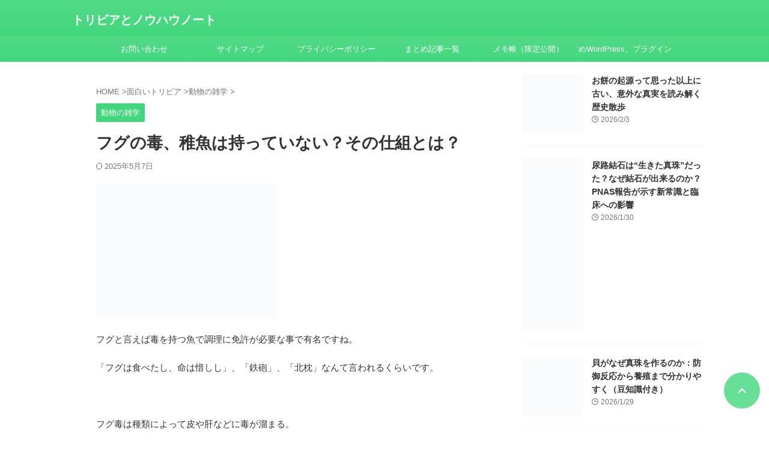

--- FILE ---
content_type: text/html; charset=UTF-8
request_url: https://trivia-and-know-how-notes.com/puffer-fish-poisonous-fry/
body_size: 24980
content:
<!DOCTYPE html><html lang="ja" class="s-navi-search-overlay  toc-style-default">
<!--<![endif]--><head prefix="og: http://ogp.me/ns# fb: http://ogp.me/ns/fb# article: http://ogp.me/ns/article#">
 <script type="litespeed/javascript" data-src="https://www.googletagmanager.com/gtag/js?id=G-3FPEYW15TZ"></script> <script type="litespeed/javascript">window.dataLayer=window.dataLayer||[];function gtag(){dataLayer.push(arguments)}
gtag('js',new Date());gtag('config','G-3FPEYW15TZ')</script> <meta charset="UTF-8" ><meta name="viewport" content="width=device-width,initial-scale=1.0,user-scalable=no,viewport-fit=cover"><meta name="format-detection" content="telephone=no" ><meta name="referrer" content="no-referrer-when-downgrade"/><link rel="alternate" type="application/rss+xml" title="トリビアとノウハウノート RSS Feed" href="https://trivia-and-know-how-notes.com/feed/" /><link rel="pingback" href="https://trivia-and-know-how-notes.com/xmlrpc.php" >
<!--[if lt IE 9]> <script src="https://trivia-and-know-how-notes.com/wp-content/themes/affinger/js/html5shiv.js"></script> <![endif]--><link rel="manifest" href="/superpwa-manifest.json"><meta name="theme-color" content="#D5E0EB"><meta name="mobile-web-app-capable" content="yes"><meta name="apple-touch-fullscreen" content="yes"><meta name="apple-mobile-web-app-title" content="トリビアとノウハウノート"><meta name="application-name" content="トリビアとノウハウノート"><meta name="apple-mobile-web-app-capable" content="yes"><meta name="apple-mobile-web-app-status-bar-style" content="default"><link rel="apple-touch-icon"  href="https://trivia-and-know-how-notes.com/wp-content/uploads/2021/03/4E0CF2C1-A100-4AD6-A63C-67C53FA15881.png"><link rel="apple-touch-icon" sizes="192x192" href="https://trivia-and-know-how-notes.com/wp-content/uploads/2021/03/4E0CF2C1-A100-4AD6-A63C-67C53FA15881.png"><meta name='robots' content='max-image-preview:large' /><title>フグの毒、稚魚は持っていない？その仕組とは？</title><link rel="alternate" title="oEmbed (JSON)" type="application/json+oembed" href="https://trivia-and-know-how-notes.com/wp-json/oembed/1.0/embed?url=https%3A%2F%2Ftrivia-and-know-how-notes.com%2Fpuffer-fish-poisonous-fry%2F" /><link rel="alternate" title="oEmbed (XML)" type="text/xml+oembed" href="https://trivia-and-know-how-notes.com/wp-json/oembed/1.0/embed?url=https%3A%2F%2Ftrivia-and-know-how-notes.com%2Fpuffer-fish-poisonous-fry%2F&#038;format=xml" />
<style id="litespeed-ccss">img:is([sizes="auto" i],[sizes^="auto," i]){contain-intrinsic-size:3000px 1500px}:root{--wp-admin-theme-color:#007cba;--wp-admin-theme-color--rgb:0,124,186;--wp-admin-theme-color-darker-10:#006ba1;--wp-admin-theme-color-darker-10--rgb:0,107,161;--wp-admin-theme-color-darker-20:#005a87;--wp-admin-theme-color-darker-20--rgb:0,90,135;--wp-admin-border-width-focus:2px;--wp-block-synced-color:#7a00df;--wp-block-synced-color--rgb:122,0,223;--wp-bound-block-color:var(--wp-block-synced-color)}:root{--wp--preset--font-size--normal:16px;--wp--preset--font-size--huge:42px}html :where(img[class*=wp-image-]){height:auto;max-width:100%}html{font-family:sans-serif;-ms-text-size-adjust:100%;-webkit-text-size-adjust:100%}body{margin:0}article,aside,header,main,nav{display:block}a{background:0 0}strong{font-weight:700}h1{font-size:2em;margin:.67em 0}img{border:0}hr{-moz-box-sizing:content-box;box-sizing:content-box;height:0}input,textarea{color:inherit;font:inherit;margin:0}input::-moz-focus-inner{border:0;padding:0}input{line-height:normal}textarea{overflow:auto}[class*=" st-svg-"]{font-family:stsvg;speak:none;font-style:normal;font-weight:400;font-variant:normal;text-transform:none;line-height:1;-webkit-font-smoothing:antialiased;-moz-osx-font-smoothing:grayscale}.st-svg-refresh:before{content:"\f021"}.st-svg-angle-up:before{content:"\f106"}.st-svg-menu_thin:before{content:"\e90b"}*{font-family:-apple-system,BlinkMacSystemFont,"Segoe UI","Helvetica Neue","Hiragino Kaku Gothic ProN","メイリオ",meiryo,sans-serif;margin:0;padding:0}main{color:#333}p:empty{display:none}main,article,aside,header,nav{display:block}html,body{height:100%}body{min-width:320px;word-wrap:break-word;background-color:#fff;counter-reset:stcnt imgcountcnt ranknumber-h2 ranknumber-h3 ranknumber-h4 stepcnt}.entry-content{margin-bottom:20px}.single .entry-content{padding-top:10px}*>p:last-child{margin-bottom:0}@media screen and (-webkit-min-device-pixel-ratio:0){h1,h2,h5{font-weight:700}}.post:after{content:"";clear:both;display:block}hr{height:1px;background-color:#e0e0e0;border:none;margin:40px 0}a{color:#4682b4}img:not(.size-st_header_slider){max-width:100%;height:auto;border:none;vertical-align:bottom;box-sizing:border-box}.smanone{display:none}.clearfix{zoom:1}.clearfix:after{content:"";display:block;clear:both}.clear{clear:both}@media print,screen and (min-width:960px){#st-header-post-under-box.st-header-post-no-data{margin:-10px 0 10px}}p,.post ol li{font-size:18px;line-height:30px}.entry-title:not([class^=is-style-st-heading-custom-]):not([class*=" is-style-st-heading-custom-"]):not(.st-css-no2),.post .entry-title:not([class^=is-style-st-heading-custom-]):not([class*=" is-style-st-heading-custom-"]):not(.st-css-no2){font-size:22px;line-height:35px}h1{margin:0}h2:not([class^=is-style-st-heading-custom-]):not([class*=" is-style-st-heading-custom-"]):not(.st-css-no2){font-size:20px;line-height:27px;color:#333}h5{font-size:17px;line-height:27px}#side h5{line-height:1.5}p{margin-bottom:20px}header .sitename.sitename-only{padding-top:5px}header .sitename{font-size:20px;line-height:1.3;padding:0;margin:0;word-break:break-all}header .sitename a{color:#333;text-decoration:none;font-weight:700}.post .st-catgroup{font-size:12px;line-height:18px;margin:0;padding:5px 0;display:flex;flex-wrap:wrap;gap:5px}.catname{font-size:13px;line-height:1.5em;color:#1a1a1a;display:inline-block;word-break:break-word;padding:6px 8px;margin-top:5px;border-radius:2px;text-decoration:none;background:#f3f3f3}.post .st-catgroup a{text-decoration:none;color:#333}:root .st-catid-ad{background:#fafafa;color:#999;display:inline-flex}.blog_info .st-fa{margin-right:4px}.kdate .st-svg-refresh:before,.blog_info .st-svg-refresh:before{font-size:.8em}.entry-title:not([class^=is-style-st-heading-custom-]):not([class*=" is-style-st-heading-custom-"]):not(.st-css-no2),.post .entry-title:not([class^=is-style-st-heading-custom-]):not([class*=" is-style-st-heading-custom-"]):not(.st-css-no2){color:#333;padding-top:10px;margin-bottom:10px;font-weight:700}h2:not([class^=is-style-st-heading-custom-]):not([class*=" is-style-st-heading-custom-"]):not(.st-css-no2){background:#f3f3f3;color:#1a1a1a;margin:20px 0;padding-top:10px;padding-right:20px;padding-bottom:10px;padding-left:20px;border-top:1px solid #ccc;border-bottom:1px solid #ccc}#side aside>div>div{margin-bottom:10px}#content{position:relative}.blogbox p{font-size:14px;margin:0;color:#777;line-height:18px;display:flex;align-items:center}.blogbox{margin-bottom:10px;padding:0}.post .blogbox .st-fa{margin-right:4px}#st-text-logo{word-break:break-all}#headbox-bg{width:100%;box-sizing:border-box}.side-widgets{margin:0}.side-widgets>*{margin-bottom:10px}.kanren .blog_info p{margin:0 0 5px;color:#777}.kanren .blog_info p i{color:#777}#side .kanren .blog_info p{margin:0 0 3px}.kanren{padding-top:20px;margin-top:20px}aside .kanren{padding-top:20px;margin-top:0}.kanren dt{float:left;width:100px}.kanren dt img{width:100px}.kanren dd{padding-left:115px}.kanren dl{margin-bottom:20px;padding-bottom:20px;border-bottom-width:1px;border-bottom-style:solid;border-bottom-color:#f3f3f3}.kanren dl p{margin-bottom:0}.kanren:not(.st-cardbox) .clearfix dd p{font-size:13px;line-height:1.6}.kanren .clearfix dd h5:not([class^=is-style-st-heading-custom-]):not([class*=" is-style-st-heading-custom-"]):not(.st-css-no2) a{color:#333;text-decoration:none;padding:0}#side aside .kanren{padding-top:10px}main ol{padding-left:1em;margin-bottom:20px;margin-left:1em}main ol li{padding-top:.25em;padding-bottom:.25em;line-height:1.5em!important}ul li{text-align:left}.post ol{list-style-type:decimal}main{counter-reset:stcnt!important}input:not(.st-form-nowide):not([type=checkbox]):not([type=radio]):not([type=submit]):not([type=image]),textarea{box-sizing:border-box;width:100%}input:not([type=checkbox]):not([type=radio]):not([type=submit]),textarea{padding:5px}.post input:not(.st-tab-label):not([type=image]),.post textarea{border-radius:3px;border:1px solid #ccc}.post input:not(.st-tab-label):not([type=image]){padding:7px 15px;margin:5px auto}#s-navi{margin:0 -10px}#s-navi dl.acordion p{margin:0}#s-navi dl.acordion{margin:0;box-sizing:border-box;width:100%}#s-navi dt.trigger{display:-webkit-box;display:-webkit-flex;display:-ms-flexbox;display:flex;-webkit-box-pack:start;-webkit-justify-content:flex-start;-ms-flex-pack:start;justify-content:flex-start;-webkit-box-align:center;-webkit-align-items:center;-ms-flex-align:center;align-items:center;height:48px;overflow:hidden}#st-mobile-logo{padding:0 10px;box-sizing:border-box;text-align:left;line-height:20px;font-size:16px;-webkit-box-ordinal-group:3;-webkit-order:2;-ms-flex-order:2;order:2;-webkit-box-flex:1;-webkit-flex-grow:1;-ms-flex-positive:1;flex-grow:1;display:flex;align-items:center;flex-direction:column}#s-navi dt.trigger .acordion_button{max-width:20%;order:1;flex-grow:0}#s-navi dt.trigger .op{font-family:"メイリオ",Meiryo,"ヒラギノ角ゴ Pro W3","Hiragino Kaku Gothic Pro","ＭＳ Ｐゴシック",sans-serif;color:#333;font-size:25px;display:flex;justify-content:center;align-items:center;height:48px;overflow:hidden;width:52px;box-sizing:border-box}#s-navi dt.trigger .op .st-fa{display:flex;flex-direction:column;justify-content:center;align-items:center}#s-navi:after{content:"";display:block;clear:both;margin-bottom:0}#s-navi dd.acordion_tree{box-sizing:border-box;text-align:left;position:fixed;top:0;height:100vh;max-height:100vh;-webkit-overflow-scrolling:touch}#s-navi dd.acordion_tree{width:250px;z-index:10000}#s-navi dd.acordion_tree{left:-250px}#s-navi dd.acordion_tree .acordion_tree_content{box-sizing:border-box;overflow:auto;-webkit-overflow-scrolling:touch}#s-navi dd.acordion_tree .acordion_tree_content{padding-top:10px}.acordion_tree ul.menu li{position:relative;float:none;font-size:15px;list-style:none}.acordion_tree ul.menu li a{display:flex;justify-content:space-between;padding:12px 15px;text-decoration:none;color:#333}.acordion_tree .menu-item-label,nav:not(.st-footer-ul) .menu-item a{display:inline-flex;align-items:center}#breadcrumb,#breadcrumb ol,#breadcrumb li{margin:0;padding:0;font-weight:400}#breadcrumb ol li{color:#777;font-size:13px;list-style:none;display:inline-block;line-height:1.5}#breadcrumb ol li a{text-decoration:none;color:#777}#page-top:not(.st-pagetop-text){position:fixed;z-index:99999;bottom:40px;right:15px}#page-top:not(.page-top-img):not(.st-pagetop-text) a{text-decoration:none;background:#ccc;color:#fff;text-align:center;-moz-opacity:.8;opacity:.8;width:60px;height:60px;display:flex;align-items:center;justify-content:center}#page-top .st-svg-angle-up:before{font-size:20px}.comment-form-comment label{display:none!important}.vcard .fn{font-size:12px;line-height:1.3;font-style:normal;color:#757575}#comments p{font-size:14px;font-weight:400;line-height:24px;margin:0;color:#333;padding:5px 0}#comments label{display:block}#comments textarea{box-sizing:border-box;margin-bottom:0;width:100%;border:1px #f2f2f2 solid}#comments input{box-sizing:border-box;padding:10px;width:100%;border-radius:2px;border:1px #f2f2f2 solid}#wrapper{margin:0 auto;position:relative}header{text-align:center}#headbox{padding:0 10px 0;margin:0;box-sizing:border-box}#side aside{padding:0 15px 20px}#header-l{padding-top:0}@media only screen and (max-width:959px){#header-l{padding-top:20px}}main{padding:20px 15px;margin:0 0 20px;background:#fff}@media only screen and (max-width:959px){main{margin-bottom:-1px}}@media screen and (orientation:landscape){#headbox{padding-right:constant(safe-area-inset-right);padding-left:constant(safe-area-inset-left);padding-right:env(safe-area-inset-right);padding-left:env(safe-area-inset-left)}#side,#s-navi dt{padding-right:calc(constant(safe-area-inset-right) + 10px);padding-left:calc(constant(safe-area-inset-left) + 10px);padding-right:calc(env(safe-area-inset-right) + 10px);padding-left:calc(env(safe-area-inset-left) + 10px)}}@media screen and (orientation:portrait){#s-navi dd.acordion_tree{padding-bottom:constant(safe-area-inset-bottom);padding-bottom:env(safe-area-inset-bottom)}}.post{counter-reset:countcnt}.post{counter-reset:stepcnt}@media only screen and (max-width:959px){#content-w{position:relative;z-index:0}#st-ami{position:relative;left:0}#side aside{clear:both;float:none;width:auto;position:static;padding-top:10px}}@media only screen and (min-width:600px) and (max-width:959px){#s-navi dd.acordion_tree{width:320px;left:-320px}#s-navi dt.trigger{height:58px}#st-mobile-logo{padding:15px 20px;line-height:30px;font-size:25px}#s-navi dt.trigger .op{font-size:30px;width:66px;height:58px}.acordion_tree ul.menu li{font-size:20px}.acordion_tree ul.menu li a{padding:15px 20px}#page-top:not(.page-top-img) a{width:100px;height:100px}#page-top .st-svg-angle-up:before{font-size:30px}}@media only screen and (min-width:600px){p,.post ol li{font-size:20px;line-height:30px}.entry-title:not([class^=is-style-st-heading-custom-]):not([class*=" is-style-st-heading-custom-"]):not(.st-css-no2),.post .entry-title:not([class^=is-style-st-heading-custom-]):not([class*=" is-style-st-heading-custom-"]):not(.st-css-no2){font-size:27px;line-height:40px}h2:not([class^=is-style-st-heading-custom-]):not([class*=" is-style-st-heading-custom-"]):not(.st-css-no2){font-size:24px;line-height:35px}h5{font-size:18px;line-height:28px}header{text-align:left}#headbox{padding:0 10px 10px;margin:0;text-align:center}main{background-color:#fff;padding:20px 30px;padding-right:calc(constant(safe-area-inset-right) + 10px);padding-left:calc(constant(safe-area-inset-left) + 10px)}p{margin-bottom:20px}dd p{margin-bottom:5px}.entry-title:not([class^=is-style-st-heading-custom-]):not([class*=" is-style-st-heading-custom-"]):not(.st-css-no2),.post .entry-title:not([class^=is-style-st-heading-custom-]):not([class*=" is-style-st-heading-custom-"]):not(.st-css-no2){color:#333;margin-bottom:10px}h2:not([class^=is-style-st-heading-custom-]):not([class*=" is-style-st-heading-custom-"]):not(.st-css-no2):after{bottom:-10px;left:50px}h2:not([class^=is-style-st-heading-custom-]):not([class*=" is-style-st-heading-custom-"]):not(.st-css-no2):before{bottom:-10px;left:50px}.kanren:not(.st-cardbox) .clearfix dd p{font-size:16px;line-height:26px}}@media print,screen and (min-width:960px){p,.post ol li{font-size:15px;line-height:27px}.entry-title:not([class^=is-style-st-heading-custom-]):not([class*=" is-style-st-heading-custom-"]):not(.st-css-no2),.post .entry-title:not([class^=is-style-st-heading-custom-]):not([class*=" is-style-st-heading-custom-"]):not(.st-css-no2){font-size:27px;line-height:40px}h2:not([class^=is-style-st-heading-custom-]):not([class*=" is-style-st-heading-custom-"]):not(.st-css-no2){font-size:22px;line-height:32px}h5{font-size:15px;line-height:27px}#st-menuwide{border-radius:1px;border:solid 1px #e0dede;padding:0;margin:0 auto;background:#f3f3f3;background:-webkit-linear-gradient(#fff 0%,#f3f3f3 100%);background:linear-gradient(#fff 0%,#f3f3f3 100%)}nav.smanone{margin:0 auto}header .smanone ul.menu li{box-sizing:border-box;list-style-type:none;float:left;height:40px;text-align:center;border-right:solid 1px #f3f3f3;position:relative}header .smanone ul.menu>li:last-child{border:none}header .smanone ul.menu li a{display:inline-flex;align-items:center;justify-content:center;white-space:nowrap;font-size:13px;overflow:hidden;width:100%;height:100%;line-height:40px;color:#333;text-decoration:none;position:relative;z-index:1}header .smanone ul.menu{zoom:1}.smanone{display:block}.pcnone{display:none!important}header{padding:0}#header-l{padding-top:0}#headbox{padding:15px 10px;margin:0 auto;text-align:left}nav{display:block}p{margin-bottom:20px}dd p{margin-bottom:5px}.entry-title:not([class^=is-style-st-heading-custom-]):not([class*=" is-style-st-heading-custom-"]):not(.st-css-no2),.post .entry-title:not([class^=is-style-st-heading-custom-]):not([class*=" is-style-st-heading-custom-"]):not(.st-css-no2){color:#333;margin-bottom:10px}.blogbox p{font-size:13px;margin:0;line-height:18px}h2:not([class^=is-style-st-heading-custom-]):not([class*=" is-style-st-heading-custom-"]):not(.st-css-no2):after{bottom:-10px;left:50px}h2:not([class^=is-style-st-heading-custom-]):not([class*=" is-style-st-heading-custom-"]):not(.st-css-no2):before{bottom:-10px;left:50px}#headbox{display:flex;align-items:center;justify-content:space-between}#header-l{display:flex;align-items:center;max-width:450px}#header-r{padding-top:0;max-width:calc(100% - 450px)}#wrapper{overflow:visible;padding:0;width:100%}#st-header{margin:0 auto;text-align:center}#content{margin:0 auto}#wrapper:not(.colum1) #content-w,header+#content-w{padding-top:10px}#side{padding:0}.kanren:not(.st-cardbox) .clearfix dd p{font-size:75%;line-height:1.7}}@media only screen and (max-width:599px){#side{overflow:hidden;padding-top:20px}}@media print,screen and (max-width:959px){#headbox{padding:0 10px 15px}#header-l{padding-bottom:10px}}body:not(.front-page) #st-header{display:none}#st-header{display:none}input,textarea{color:#000}#headbox-bg{background:#42d77d;background:-webkit-linear-gradient(top,#52da88 0%,#42d77d 100%);background:linear-gradient(to bottom,#52da88 0%,#42d77d 100%)}@media only screen and (min-width:600px){body:not(.front-page) main{background-color:#ffffff!important}}@media only screen and (max-width:599px){body:not(.front-page) main{background-color:#fff!important}}header .sitename a,nav li a{color:#fff}#page-top:not(.page-top-img):not(.st-pagetop-text) a{background:#42d77d}#page-top:not(.page-top-img):not(st-pagetop-text) a{line-height:100%;border-radius:50%}#page-top:not(.page-top-img):not(.st-pagetop-text){right:15px}#s-navi dt.trigger .op{color:#fff}header #st-mobile-logo{justify-content:center;text-align:center}#s-navi dt.trigger{height:48pxpx}@media only screen and (max-width:959px) and (min-width:600px){#s-navi dt.trigger{height:calc(48pxpx + 10px)}}#s-navi dd.acordion_tree{background-color:#f4fdf7}.acordion_tree ul.menu li a{border-bottom:1px solid #52da88}#breadcrumb,div#breadcrumb a,.blogbox p,#breadcrumb ol li a,#breadcrumb ol li,.kanren:not(.st-cardbox) .clearfix dd .blog_info p,.kanren:not(.st-cardbox) .clearfix dd .blog_info p i{color:#777}.post .entry-title:not([class^=is-style-st-heading-custom-]):not([class*=" is-style-st-heading-custom-"]):not(.st-css-no){background-color:transparent;background:0 0;border:none}.post h2:not([class^=is-style-st-heading-custom-]):not([class*=" is-style-st-heading-custom-"]):not(.st-css-no){position:relative;padding:1em 1em 1em 1.3em;padding-top:10px!important;padding-bottom:10px!important;border:1px solid #42d77d;color:#42d77d;background:#f4fdf7;background:url(""),-webkit-linear-gradient(top,#fff 0%,#f4fdf7 100%);background:url(""),linear-gradient(to bottom,#fff 0%,#f4fdf7 100%)}.post h2:not([class^=is-style-st-heading-custom-]):not([class*=" is-style-st-heading-custom-"]):not(.st-css-no):after{position:absolute;top:.5em;left:.5em;content:'';width:5px;height:-webkit-calc(100% - 1em);height:calc(100% - 1em);background-color:#42d77d}.catname{background:#42d77d;color:#fff}.post .st-catgroup a{color:#fff}@media only screen and (min-width:960px){#side .kanren .clearfix dd h5:not([class^=is-style-st-heading-custom-]):not([class*=" is-style-st-heading-custom-"]):not(.st-css-no2) a{font-size:.95em!important}#st-menuwide,nav.smanone,#st-header,#content{max-width:1060px}#headbox{max-width:1060px}#contentInner{float:left;width:100%;margin-right:-300px}main{margin-right:320px;margin-left:0;background-color:#fff;border-radius:4px;-webkit-border-radius:4px;-moz-border-radius:4px;padding:30px 50px 30px}#side aside{float:right;width:300px;padding:0}#st-header{max-width:100%}#st-menuwide{border-top-color:#52da88;border-bottom-color:#52da88;border-left-color:#42d77d;border-right-color:#42d77d}#st-menuwide{background:#42d77d;background:url(""),-webkit-linear-gradient(top,#52da88 0%,#42d77d 100%);background:url(""),linear-gradient(to bottom,#52da88 0%,#42d77d 100%)}header .smanone ul.menu li{width:160px}header .smanone ul.menu li{border-right-color:#52da88}header .smanone ul.menu li a{color:#fff}#st-menuwide{max-width:100%}header .smanone ul.menu{display:-webkit-flex;display:-ms-flexbox;display:flex;-webkit-justify-content:center;-ms-flex-pack:center;justify-content:center;-webkit-box-lines:multiple;-webkit-flex-wrap:wrap;-ms-flex-wrap:wrap;flex-wrap:wrap}}@media only screen and (max-width:599px){.kanren .clearfix dd h5:not([class^=is-style-st-heading-custom-]):not([class*=" is-style-st-heading-custom-"]):not(.st-css-no2) a{font-size:17px;line-height:24px}}:root{--wp--preset--aspect-ratio--square:1;--wp--preset--aspect-ratio--4-3:4/3;--wp--preset--aspect-ratio--3-4:3/4;--wp--preset--aspect-ratio--3-2:3/2;--wp--preset--aspect-ratio--2-3:2/3;--wp--preset--aspect-ratio--16-9:16/9;--wp--preset--aspect-ratio--9-16:9/16;--wp--preset--color--black:#000;--wp--preset--color--cyan-bluish-gray:#abb8c3;--wp--preset--color--white:#fff;--wp--preset--color--pale-pink:#f78da7;--wp--preset--color--vivid-red:#cf2e2e;--wp--preset--color--luminous-vivid-orange:#ff6900;--wp--preset--color--luminous-vivid-amber:#fcb900;--wp--preset--color--light-green-cyan:#eefaff;--wp--preset--color--vivid-green-cyan:#00d084;--wp--preset--color--pale-cyan-blue:#8ed1fc;--wp--preset--color--vivid-cyan-blue:#0693e3;--wp--preset--color--vivid-purple:#9b51e0;--wp--preset--color--soft-red:#e92f3d;--wp--preset--color--light-grayish-red:#fdf0f2;--wp--preset--color--vivid-yellow:#ffc107;--wp--preset--color--very-pale-yellow:#fffde7;--wp--preset--color--very-light-gray:#fafafa;--wp--preset--color--very-dark-gray:#313131;--wp--preset--color--original-color-a:#42d77d;--wp--preset--color--original-color-b:#52da88;--wp--preset--color--original-color-c:#f4fdf7;--wp--preset--color--original-color-d:#fff;--wp--preset--gradient--vivid-cyan-blue-to-vivid-purple:linear-gradient(135deg,rgba(6,147,227,1) 0%,#9b51e0 100%);--wp--preset--gradient--light-green-cyan-to-vivid-green-cyan:linear-gradient(135deg,#7adcb4 0%,#00d082 100%);--wp--preset--gradient--luminous-vivid-amber-to-luminous-vivid-orange:linear-gradient(135deg,rgba(252,185,0,1) 0%,rgba(255,105,0,1) 100%);--wp--preset--gradient--luminous-vivid-orange-to-vivid-red:linear-gradient(135deg,rgba(255,105,0,1) 0%,#cf2e2e 100%);--wp--preset--gradient--very-light-gray-to-cyan-bluish-gray:linear-gradient(135deg,#eee 0%,#a9b8c3 100%);--wp--preset--gradient--cool-to-warm-spectrum:linear-gradient(135deg,#4aeadc 0%,#9778d1 20%,#cf2aba 40%,#ee2c82 60%,#fb6962 80%,#fef84c 100%);--wp--preset--gradient--blush-light-purple:linear-gradient(135deg,#ffceec 0%,#9896f0 100%);--wp--preset--gradient--blush-bordeaux:linear-gradient(135deg,#fecda5 0%,#fe2d2d 50%,#6b003e 100%);--wp--preset--gradient--luminous-dusk:linear-gradient(135deg,#ffcb70 0%,#c751c0 50%,#4158d0 100%);--wp--preset--gradient--pale-ocean:linear-gradient(135deg,#fff5cb 0%,#b6e3d4 50%,#33a7b5 100%);--wp--preset--gradient--electric-grass:linear-gradient(135deg,#caf880 0%,#71ce7e 100%);--wp--preset--gradient--midnight:linear-gradient(135deg,#020381 0%,#2874fc 100%);--wp--preset--font-size--small:.8em;--wp--preset--font-size--medium:20px;--wp--preset--font-size--large:1.5em;--wp--preset--font-size--x-large:42px;--wp--preset--font-size--st-regular:1em;--wp--preset--font-size--huge:3em;--wp--preset--spacing--20:.44rem;--wp--preset--spacing--30:.67rem;--wp--preset--spacing--40:1rem;--wp--preset--spacing--50:1.5rem;--wp--preset--spacing--60:2.25rem;--wp--preset--spacing--70:3.38rem;--wp--preset--spacing--80:5.06rem;--wp--preset--shadow--natural:6px 6px 9px rgba(0,0,0,.2);--wp--preset--shadow--deep:12px 12px 50px rgba(0,0,0,.4);--wp--preset--shadow--sharp:6px 6px 0px rgba(0,0,0,.2);--wp--preset--shadow--outlined:6px 6px 0px -3px rgba(255,255,255,1),6px 6px rgba(0,0,0,1);--wp--preset--shadow--crisp:6px 6px 0px rgba(0,0,0,1)}}</style><link rel="preload" data-asynced="1" data-optimized="2" as="style" onload="this.onload=null;this.rel='stylesheet'" href="https://trivia-and-know-how-notes.com/wp-content/litespeed/ucss/4784b0f27833529237e855cbd46a6f22.css?ver=a4d85" /><script type="litespeed/javascript">!function(a){"use strict";var b=function(b,c,d){function e(a){return h.body?a():void setTimeout(function(){e(a)})}function f(){i.addEventListener&&i.removeEventListener("load",f),i.media=d||"all"}var g,h=a.document,i=h.createElement("link");if(c)g=c;else{var j=(h.body||h.getElementsByTagName("head")[0]).childNodes;g=j[j.length-1]}var k=h.styleSheets;i.rel="stylesheet",i.href=b,i.media="only x",e(function(){g.parentNode.insertBefore(i,c?g:g.nextSibling)});var l=function(a){for(var b=i.href,c=k.length;c--;)if(k[c].href===b)return a();setTimeout(function(){l(a)})};return i.addEventListener&&i.addEventListener("load",f),i.onloadcssdefined=l,l(f),i};"undefined"!=typeof exports?exports.loadCSS=b:a.loadCSS=b}("undefined"!=typeof global?global:this);!function(a){if(a.loadCSS){var b=loadCSS.relpreload={};if(b.support=function(){try{return a.document.createElement("link").relList.supports("preload")}catch(b){return!1}},b.poly=function(){for(var b=a.document.getElementsByTagName("link"),c=0;c<b.length;c++){var d=b[c];"preload"===d.rel&&"style"===d.getAttribute("as")&&(a.loadCSS(d.href,d,d.getAttribute("media")),d.rel=null)}},!b.support()){b.poly();var c=a.setInterval(b.poly,300);a.addEventListener&&a.addEventListener("load",function(){b.poly(),a.clearInterval(c)}),a.attachEvent&&a.attachEvent("onload",function(){a.clearInterval(c)})}}}(this);</script> <script type="litespeed/javascript" data-src="https://trivia-and-know-how-notes.com/wp-includes/js/jquery/jquery.min.js?ver=3.7.1" id="jquery-core-js"></script> <link rel="https://api.w.org/" href="https://trivia-and-know-how-notes.com/wp-json/" /><link rel="alternate" title="JSON" type="application/json" href="https://trivia-and-know-how-notes.com/wp-json/wp/v2/posts/55155" /><link rel='shortlink' href='https://trivia-and-know-how-notes.com/?p=55155' /><link rel="llms-sitemap" href="https://trivia-and-know-how-notes.com/llms.txt" /><meta name="robots" content="index, follow" /><meta name="thumbnail" content="https://trivia-and-know-how-notes.com/wp-content/uploads/2024/01/トラフグ.jpg"><link rel="canonical" href="https://trivia-and-know-how-notes.com/puffer-fish-poisonous-fry/" /> <script  type="litespeed/javascript" data-src="https://pagead2.googlesyndication.com/pagead/js/adsbygoogle.js?client=ca-pub-4987858225468330" crossorigin="anonymous"></script> <meta property="og:type" content="article"><meta property="og:title" content="フグの毒、稚魚は持っていない？その仕組とは？"><meta property="og:url" content="https://trivia-and-know-how-notes.com/puffer-fish-poisonous-fry/"><meta property="og:description" content="フグと言えば毒を持つ魚で調理に免許が必要な事で有名ですね。 「フグは食べたし、命は惜しし」、「鉄砲」、「北枕」なんて言われるくらいです。 &nbsp; フグ毒は種類によって皮や肝などに毒が溜まる。 そ"><meta property="og:site_name" content="トリビアとノウハウノート"><meta property="og:image" content="https://trivia-and-know-how-notes.com/wp-content/uploads/2024/01/トラフグ.jpg"><meta property="article:published_time" content="2024-01-29T18:00:00+09:00" /><meta property="article:author" content="@kesuikemayaku" /><meta name="twitter:card" content="summary_large_image"><meta name="twitter:title" content="フグの毒、稚魚は持っていない？その仕組とは？"><meta name="twitter:description" content="フグと言えば毒を持つ魚で調理に免許が必要な事で有名ですね。 「フグは食べたし、命は惜しし」、「鉄砲」、「北枕」なんて言われるくらいです。 &nbsp; フグ毒は種類によって皮や肝などに毒が溜まる。 そ"><meta name="twitter:image" content="https://trivia-and-know-how-notes.com/wp-content/uploads/2024/01/トラフグ.jpg"></head><body ontouchstart="" class="wp-singular post-template-default single single-post postid-55155 single-format-standard wp-theme-affinger wp-child-theme-affinger-child st-af single-cat-58 not-front-page aa-prefix-trivi-" ><div id="st-ami"><div id="wrapper" class="" ontouchstart=""><div id="wrapper-in"><header id=""><div id="header-full"><div id="headbox-bg-fixed"><div id="headbox-bg"><div id="headbox"><nav id="s-navi" class="pcnone" data-st-nav data-st-nav-type="normal"><dl class="acordion is-active" data-st-nav-primary><dt class="trigger"><p class="acordion_button"><span class="op op-menu"><i class="st-fa st-svg-menu"></i></span></p><div id="st-mobile-logo"></div></dt><dd class="acordion_tree"><div class="acordion_tree_content"><div class="menu-%e3%83%a1%e3%83%8b%e3%83%a5%e3%83%bc1-container"><ul id="menu-%e3%83%a1%e3%83%8b%e3%83%a5%e3%83%bc1" class="menu"><li id="menu-item-12802" class="menu-item menu-item-type-post_type menu-item-object-page menu-item-12802"><a href="https://trivia-and-know-how-notes.com/%e3%81%8a%e5%95%8f%e3%81%84%e5%90%88%e3%82%8f%e3%81%9b/"><span class="menu-item-label">お問い合わせ</span></a></li><li id="menu-item-22539" class="menu-item menu-item-type-post_type menu-item-object-page menu-item-22539"><a href="https://trivia-and-know-how-notes.com/site-map/"><span class="menu-item-label">サイトマップ</span></a></li><li id="menu-item-28866" class="menu-item menu-item-type-post_type menu-item-object-page menu-item-privacy-policy menu-item-28866"><a rel="privacy-policy" href="https://trivia-and-know-how-notes.com/%e3%83%97%e3%83%a9%e3%82%a4%e3%83%90%e3%82%b7%e3%83%bc%e3%83%9d%e3%83%aa%e3%82%b7%e3%83%bc/"><span class="menu-item-label">プライバシーポリシー</span></a></li><li id="menu-item-52499" class="menu-item menu-item-type-post_type menu-item-object-page menu-item-52499"><a href="https://trivia-and-know-how-notes.com/summary-article-list/"><span class="menu-item-label">まとめ記事一覧</span></a></li><li id="menu-item-65168" class="menu-item menu-item-type-post_type menu-item-object-page menu-item-65168"><a href="https://trivia-and-know-how-notes.com/%e3%83%a1%e3%83%a2%e5%b8%b3%ef%bc%88%e9%99%90%e5%ae%9a%e5%85%ac%e9%96%8b%ef%bc%89/"><span class="menu-item-label">メモ帳（限定公開）</span></a></li><li id="menu-item-67868" class="menu-item menu-item-type-post_type menu-item-object-page menu-item-67868"><a href="https://trivia-and-know-how-notes.com/recommended-wordpress-and-plugin-summary/"><span class="menu-item-label">おすすめWordPress、プラグインまとめ</span></a></li></ul></div><div class="clear"></div></div></dd></dl></nav><div id="header-l"><div id="st-text-logo"><p class="sitename sitename-only"><a href="https://trivia-and-know-how-notes.com/">
トリビアとノウハウノート                            </a></p></div></div><div id="header-r" class="smanone"></div></div></div></div><div id="gazou-wide"><div id="st-menubox"><div id="st-menuwide"><div id="st-menuwide-fixed"><nav class="smanone clearfix"><ul id="menu-%e3%83%a1%e3%83%8b%e3%83%a5%e3%83%bc1-1" class="menu"><li class="menu-item menu-item-type-post_type menu-item-object-page menu-item-12802"><a href="https://trivia-and-know-how-notes.com/%e3%81%8a%e5%95%8f%e3%81%84%e5%90%88%e3%82%8f%e3%81%9b/">お問い合わせ</a></li><li class="menu-item menu-item-type-post_type menu-item-object-page menu-item-22539"><a href="https://trivia-and-know-how-notes.com/site-map/">サイトマップ</a></li><li class="menu-item menu-item-type-post_type menu-item-object-page menu-item-privacy-policy menu-item-28866"><a rel="privacy-policy" href="https://trivia-and-know-how-notes.com/%e3%83%97%e3%83%a9%e3%82%a4%e3%83%90%e3%82%b7%e3%83%bc%e3%83%9d%e3%83%aa%e3%82%b7%e3%83%bc/">プライバシーポリシー</a></li><li class="menu-item menu-item-type-post_type menu-item-object-page menu-item-52499"><a href="https://trivia-and-know-how-notes.com/summary-article-list/">まとめ記事一覧</a></li><li class="menu-item menu-item-type-post_type menu-item-object-page menu-item-65168"><a href="https://trivia-and-know-how-notes.com/%e3%83%a1%e3%83%a2%e5%b8%b3%ef%bc%88%e9%99%90%e5%ae%9a%e5%85%ac%e9%96%8b%ef%bc%89/">メモ帳（限定公開）</a></li><li class="menu-item menu-item-type-post_type menu-item-object-page menu-item-67868"><a href="https://trivia-and-know-how-notes.com/recommended-wordpress-and-plugin-summary/">おすすめWordPress、プラグインまとめ</a></li></ul></nav></div></div></div><div id="st-headerbox"><div id="st-header"><div class="st-header-image-color-filter"></div></div></div></div></div></header><div id="content-w"><div id="st-header-post-under-box" class="st-header-post-no-data"
style=""><div class="st-dark-cover"></div></div><div id="content" class="clearfix"><div id="contentInner"><main><article><div id="post-55155" class="st-post post-55155 post type-post status-publish format-standard has-post-thumbnail hentry category-58 tag-1518 tag-192"><div
id="breadcrumb"><ol itemscope itemtype="http://schema.org/BreadcrumbList"><li itemprop="itemListElement" itemscope itemtype="http://schema.org/ListItem">
<a href="https://trivia-and-know-how-notes.com" itemprop="item">
<span itemprop="name">HOME</span>
</a>
&gt;<meta itemprop="position" content="1"/></li><li itemprop="itemListElement" itemscope itemtype="http://schema.org/ListItem">
<a href="https://trivia-and-know-how-notes.com/category/toribia/" itemprop="item">
<span
itemprop="name">面白いトリビア</span>
</a>
&gt;<meta itemprop="position" content="2"/></li><li itemprop="itemListElement" itemscope itemtype="http://schema.org/ListItem">
<a href="https://trivia-and-know-how-notes.com/category/toribia/%e5%8b%95%e7%89%a9/" itemprop="item">
<span
itemprop="name">動物の雑学</span>
</a>
&gt;<meta itemprop="position" content="3"/></li></ol></div><p class="st-catgroup">
<a href="https://trivia-and-know-how-notes.com/category/toribia/%e5%8b%95%e7%89%a9/" title="View all posts in 動物の雑学" rel="category tag"><span class="catname st-catid58">動物の雑学</span></a></p><h1 class="entry-title">フグの毒、稚魚は持っていない？その仕組とは？</h1><div class="blogbox"><p><span class="kdate">
<i class="st-fa st-svg-refresh"></i><time class="updated" datetime="2025-05-07T14:11:02+0900">2025年5月7日</time>
</span></p></div><div class="mainbox"><div id="nocopy" ><div class="entry-content"><p><a href="https://trivia-and-know-how-notes.com/wp-content/uploads/2024/01/トラフグ.jpg"><img data-lazyloaded="1" src="[data-uri]" fetchpriority="high" decoding="async" class="alignnone size-medium wp-image-70632" data-src="https://trivia-and-know-how-notes.com/wp-content/uploads/2024/01/トラフグ-300x225.jpg.webp" alt="" width="300" height="225" data-srcset="https://trivia-and-know-how-notes.com/wp-content/uploads/2024/01/トラフグ-300x225.jpg.webp 300w, https://trivia-and-know-how-notes.com/wp-content/uploads/2024/01/トラフグ.jpg.webp 640w" data-sizes="(max-width: 300px) 100vw, 300px" /></a></p><p>フグと言えば毒を持つ魚で調理に免許が必要な事で有名ですね。</p><p>「フグは食べたし、命は惜しし」、「鉄砲」、「北枕」なんて言われるくらいです。</p><p>&nbsp;</p><p>フグ毒は種類によって皮や肝などに毒が溜まる。</p><p>そのため深い知識が必要、種類によっては食べられないフグがいたり無毒なフグもいる</p><p>&nbsp;</p><p>食べられないフグ</p><ul><li>サザナミフグ</li><li>シッポウフグ</li><li>コンゴウフグ</li><li>ケショウフグ</li><li>ウミスズメ</li><li>スジモヨウフグ</li><li>タキフグ</li><li>ワモンフグ</li><li>ドクサバフグ</li><li>ホシフグ</li><li>キタマクラ</li><li>ムシフグ</li><li>コモンダマシ</li><li>フタツボシフグ</li><li>クマサカフグ</li><li>センニンフグ</li><li>モヨウフグ</li></ul><p>&nbsp;</p><p>無毒なフグはハリセンボンですね</p><p>&nbsp;</p><p>&nbsp;</p><h2>小さいフグは毒性がある？</h2><p>フグは食べ物から毒を作る、エビや貝、カニ、巻き貝、ゴカイ、ヒトデ、サンゴ片、海綿等の硬い餌などを食べて</p><p>餌が持っている毒を溜め込む事で身を守っています。</p><p>餌から接種できる毒を濃縮して体内に溜め込んでいるからフグは危険なのです。</p><p>&nbsp;</p><p>&nbsp;</p><p>フグは餌から毒を作るもしくは接種して溜め込んでいるため稚魚は無毒であるか卵についていた毒を持っていても人間には無害なレベルである事があります</p><p>&nbsp;</p><p>&nbsp;</p><p>しらすにフグの稚魚が混ざる事があります、基本的には見つけたら弾いておくのがよいそうですが</p><p>ちりめんじゃこやしらすに混入しても10MU/ｇ以下なら人間の健康を損なうものではないそうです。</p><p>&nbsp;</p><p>参考資料→<a href="https://osakana.suisankai.or.jp/wp/wp-content/uploads/2022/06/hugudoku.pdf">魚介製品へのフグ種の混入事例について</a></p><p>&nbsp;</p><blockquote><p>10MU/ｇとは？</p><p>＊フグ毒の強さはＭＵ（マウスユニット）という単位で表され、1ＭＵとは体重20ｇのマウスを30分で死亡させる毒量を言います。 大人1人に対する最小致死量は10,000ＭＵと推定されています。 フグ1尾の持つ毒量は、「毒力（ＭＵ/ｇ）×臓器の全重量（ｇ）」で求めることができます</p></blockquote><p>&nbsp;</p><p>稚魚に含まれる毒量は1ng（ナノグラム）程度</p><p>ちなみに1gは10億ナノグラム</p><p>とても微量であり人間（成人）の致死量を考えるとその100-200万倍は必要になる。</p><p>&nbsp;</p><p>だから、しらすの中にフグの稚魚がいても大丈夫です。</p><p>&nbsp;</p><p>&nbsp;</p><p>&nbsp;</p><p>&nbsp;</p><h2>フグが毒を持つ理由</h2><p>主な理由は天敵から身を守るためや卵を守るためです。</p><p>だからフグの卵巣は毒が溜まりやすい</p><p>また毒があるフグと毒のない養殖フグでは免疫力が毒のあるフグの方が強い。</p><p>&nbsp;</p><p>&nbsp;</p><p>フグは天敵から身を守るために毒を溜めています。</p><p>養殖のフグは毒を接種させないものもあり</p><p>そういうフグは攻撃性が強く出るそうです。</p><p>&nbsp;</p><p>&nbsp;</p><h2>養殖のフグは毒がない</h2><p>養殖のフグは無毒のフグが多い</p><p>攻撃性を抑えるためにわざと毒をもたせる場合もあるが基本は無毒</p><p>&nbsp;</p><p>稚魚の段階で卵についている毒が含まれているがその毒が抜けた後に毒を含まない餌を与える事で無毒のフグになる。</p><p>&nbsp;</p><p>&nbsp;</p><h2>まとめ</h2><p>フグの稚魚は卵についていた毒しか持っておらず人間の成人を害する事はない</p><p>フグの毒は毒があるような餌を食べる事で体内に濃縮して人間が安易に食べると死んでしまう毒量になる。</p><p>&nbsp;</p><p>しらす干しなどに混ざるフグは害がないので食べても大丈夫です。</p><p>&nbsp;</p><p>養殖のフグは餌や環境を管理するので毒を持たないフグになる。</p><p>その反面、免疫力が落ちたり攻撃性が強くなったりするそうです。</p><p>&nbsp;</p><p>&nbsp;</p><p>ハリセンボンが無毒なのは身を守るハリがあるからですね。</p><p>&nbsp;</p><p>&nbsp;</p><p>ではでは（＾ω＾）ノシ</p><p>&nbsp;</p><p>&nbsp;</p><p>&nbsp;</p><div style="margin-left: auto;margin-right: auto;text-align: center;" id="trivi-3345848793"><script type="litespeed/javascript" data-src="//pagead2.googlesyndication.com/pagead/js/adsbygoogle.js?client=ca-pub-4987858225468330" crossorigin="anonymous"></script><ins class="adsbygoogle" style="display:block;" data-ad-client="ca-pub-4987858225468330"
data-ad-slot="5422336627"
data-ad-format="auto"></ins> <script type="litespeed/javascript">(adsbygoogle=window.adsbygoogle||[]).push({})</script> </div><p>&nbsp;</p><p>&nbsp;</p><div style="margin-left: auto;margin-right: auto;text-align: center;" id="trivi-4038280211">管理人の著書
<br>
<a href="https://www.amazon.co.jp/dp/B0CNRFFWH3?&linkCode=ll1&tag=gzkei-22&linkId=a27d70413c02549ccb31f851e1f61c27&language=ja_JP&ref_=as_li_ss_tl"><img data-lazyloaded="1" src="[data-uri]" decoding="async" class="alignnone size-medium wp-image-67966" data-src="https://trivia-and-know-how-notes.com/wp-content/uploads/2023/11/ライムグリーン-太字-ビジネス-Kindleカバー1-188x300.jpg.webp" alt="" width="188" height="300" data-srcset="https://trivia-and-know-how-notes.com/wp-content/uploads/2023/11/ライムグリーン-太字-ビジネス-Kindleカバー1-188x300.jpg.webp 188w, https://trivia-and-know-how-notes.com/wp-content/uploads/2023/11/ライムグリーン-太字-ビジネス-Kindleカバー1-642x1024.jpg.webp 642w, https://trivia-and-know-how-notes.com/wp-content/uploads/2023/11/ライムグリーン-太字-ビジネス-Kindleカバー1-768x1226.jpg.webp 768w, https://trivia-and-know-how-notes.com/wp-content/uploads/2023/11/ライムグリーン-太字-ビジネス-Kindleカバー1-963x1536.jpg.webp 963w, https://trivia-and-know-how-notes.com/wp-content/uploads/2023/11/ライムグリーン-太字-ビジネス-Kindleカバー1-1283x2048.jpg.webp 1283w, https://trivia-and-know-how-notes.com/wp-content/uploads/2023/11/ライムグリーン-太字-ビジネス-Kindleカバー1.jpg.webp 1410w" data-sizes="(max-width: 188px) 100vw, 188px" /></a></div><p>&nbsp;</p></div></div><div class="adbox"><div style="padding-top:10px;"></div></div><div id="text-2" class="st-widgets-box post-widgets-bottom widget_text"><div class="textwidget"><div class="ninja_onebutton"><script type="litespeed/javascript">(function(d){if(typeof(window.NINJA_CO_JP_ONETAG_BUTTON_599639b39dafe91abecdd74ff1849e4d)=='undefined'){document.write("<sc"+"ript type='text\/javascript' src='\/\/omt.shinobi.jp\/b\/599639b39dafe91abecdd74ff1849e4d'><\/sc"+"ript>")}else{window.NINJA_CO_JP_ONETAG_BUTTON_599639b39dafe91abecdd74ff1849e4d.ONETAGButton_Load()}})(document)</script></div></div></div><div id="search-2" class="st-widgets-box post-widgets-bottom widget_search"><p class="st-widgets-title">ブログ検索</p><div id="search" class="search-custom-d"><form method="get" id="searchform" action="https://trivia-and-know-how-notes.com/">
<label class="hidden" for="s">
</label>
<input type="text" placeholder="" value="" name="s" id="s" />
<input type="submit" value="&#xf002;" class="st-fa" id="searchsubmit" /></form></div></div></div><div class="sns st-sns-singular"><ul class="clearfix"><li class="twitter">
<a rel="nofollow" onclick="window.open('//twitter.com/intent/tweet?url=https%3A%2F%2Ftrivia-and-know-how-notes.com%2Fpuffer-fish-poisonous-fry%2F&text=%E3%83%95%E3%82%B0%E3%81%AE%E6%AF%92%E3%80%81%E7%A8%9A%E9%AD%9A%E3%81%AF%E6%8C%81%E3%81%A3%E3%81%A6%E3%81%84%E3%81%AA%E3%81%84%EF%BC%9F%E3%81%9D%E3%81%AE%E4%BB%95%E7%B5%84%E3%81%A8%E3%81%AF%EF%BC%9F&tw_p=tweetbutton', '', 'width=500,height=450'); return false;" title="twitter"><i class="st-fa st-svg-twitter"></i><span class="snstext" >Post</span></a></li><li class="facebook">
<a href="//www.facebook.com/sharer.php?src=bm&u=https%3A%2F%2Ftrivia-and-know-how-notes.com%2Fpuffer-fish-poisonous-fry%2F&t=%E3%83%95%E3%82%B0%E3%81%AE%E6%AF%92%E3%80%81%E7%A8%9A%E9%AD%9A%E3%81%AF%E6%8C%81%E3%81%A3%E3%81%A6%E3%81%84%E3%81%AA%E3%81%84%EF%BC%9F%E3%81%9D%E3%81%AE%E4%BB%95%E7%B5%84%E3%81%A8%E3%81%AF%EF%BC%9F" target="_blank" rel="nofollow noopener" title="facebook"><i class="st-fa st-svg-facebook"></i><span class="snstext" >Share</span>
</a></li><li class="hatebu">
<a href="//b.hatena.ne.jp/entry/https://trivia-and-know-how-notes.com/puffer-fish-poisonous-fry/" class="hatena-bookmark-button" data-hatena-bookmark-layout="simple" title="フグの毒、稚魚は持っていない？その仕組とは？" rel="nofollow"><i class="st-fa st-svg-hateb"></i><span class="snstext" >Hatena</span>
</a></li><li class="sns-pinterest">
<a data-pin-do="buttonPin" data-pin-custom="true" data-pin-tall="true" data-pin-round="true" href="https://www.pinterest.com/pin/create/button/?url=https%3A%2F%2Ftrivia-and-know-how-notes.com%2Fpuffer-fish-poisonous-fry%2F&media=https://trivia-and-know-how-notes.com/wp-content/uploads/2024/01/トラフグ.jpg&description=フグと言えば毒を持つ魚で調理に免許が必要な事で有名ですね。 「フグは食べたし、命は惜しし」、「鉄砲」、「北枕」なんて言われるくらいです。 &nbsp; フグ毒は種類によって皮や肝などに毒が溜まる。 そ" rel="nofollow" title="pinterest"><i class="st-fa st-svg-pinterest-p" aria-hidden="true"></i><span class="snstext" >Pinterest</span></a></li><li class="line">
<a href="//line.me/R/msg/text/?%E3%83%95%E3%82%B0%E3%81%AE%E6%AF%92%E3%80%81%E7%A8%9A%E9%AD%9A%E3%81%AF%E6%8C%81%E3%81%A3%E3%81%A6%E3%81%84%E3%81%AA%E3%81%84%EF%BC%9F%E3%81%9D%E3%81%AE%E4%BB%95%E7%B5%84%E3%81%A8%E3%81%AF%EF%BC%9F%0Ahttps%3A%2F%2Ftrivia-and-know-how-notes.com%2Fpuffer-fish-poisonous-fry%2F" target="_blank" rel="nofollow noopener" title="line"><i class="st-fa st-svg-line" aria-hidden="true"></i><span class="snstext" >LINE</span></a></li><li class="note">
<a href="https://note.com/intent/post?url=https%3A%2F%2Ftrivia-and-know-how-notes.com%2Fpuffer-fish-poisonous-fry%2F" target="_blank" rel="noopener"><i class="st-fa st-svg-note" aria-hidden="true"></i><span class="snstext" >note</span></a></li><li class="sns-comment">
<a href="#comments" title="comment"><i class="st-fa st-svg-commenting" aria-hidden="true"></i><span class="snstext" >コメント</span></a></li><li class="share-copy">
<a href="#" rel="nofollow" data-st-copy-text="フグの毒、稚魚は持っていない？その仕組とは？ / https://trivia-and-know-how-notes.com/puffer-fish-poisonous-fry/" title="urlcopy"><i class="st-fa st-svg-clipboard"></i><span class="snstext" >URLコピー</span></a></li></ul></div><p class="tagst">
<i class="st-fa st-svg-folder-open-o" aria-hidden="true"></i>-<a href="https://trivia-and-know-how-notes.com/category/toribia/%e5%8b%95%e7%89%a9/" rel="category tag">動物の雑学</a><br/>
<i class="st-fa st-svg-tags"></i>-<a href="https://trivia-and-know-how-notes.com/tag/%e6%af%92/" rel="tag">毒</a>, <a href="https://trivia-and-know-how-notes.com/tag/%e9%ad%9a/" rel="tag">魚</a></p><aside><p class="author" style="display:none;"><a href="https://trivia-and-know-how-notes.com/author/twitter/" title="@kesuikemayaku" class="vcard author"><span class="fn">author</span></a></p><hr class="hrcss"><div id="comments"><div id="respond" class="comment-respond"><p id="reply-title" class="comment-reply-title">comment</p><form action="https://trivia-and-know-how-notes.com/wp-comments-post.php" method="post" id="commentform" class="comment-form"><p class="comment-notes"><span id="email-notes">メールアドレスが公開されることはありません。</span> <span class="required-field-message"><span class="required">※</span> が付いている欄は必須項目です</span></p><p class="comment-form-comment">
<label for="comment">コメント</label><textarea id="comment" name="comment" cols="45" rows="4" required></textarea></p><p class="comment-form-author"><label for="author">名前</label> <input id="author" name="author" type="text" value="" size="30" maxlength="245" autocomplete="name" /></p><p class="comment-form-email"><label for="email">メール</label> <input id="email" name="email" type="text" value="" size="30" maxlength="100" aria-describedby="email-notes" autocomplete="email" /></p><p class="comment-form-url"><label for="url">サイト</label> <input id="url" name="url" type="text" value="" size="30" maxlength="200" autocomplete="url" /></p><p class="form-submit"><input name="submit" type="submit" id="submit" class="submit" value="送信" /> <input type='hidden' name='comment_post_ID' value='55155' id='comment_post_ID' />
<input type='hidden' name='comment_parent' id='comment_parent' value='0' /></p><p style="display: none;"><input type="hidden" id="akismet_comment_nonce" name="akismet_comment_nonce" value="5d8f933786" /></p><p style="display: none !important;" class="akismet-fields-container" data-prefix="ak_"><label>&#916;<textarea name="ak_hp_textarea" cols="45" rows="8" maxlength="100"></textarea></label><input type="hidden" id="ak_js_1" name="ak_js" value="70"/></p></form></div></div><h4 class="point"><span class="point-in">関連記事</span></h4><div class="kanren" data-st-load-more-content
data-st-load-more-id="43f3e217-37f7-4d89-8068-4cd7c0d068ae"><dl class="clearfix"><dt>
<a href="https://trivia-and-know-how-notes.com/giraffe/">
<img data-lazyloaded="1" src="[data-uri]" width="115" height="150" data-src="https://trivia-and-know-how-notes.com/wp-content/uploads/2014/09/IMG_2413.jpg.webp" class="attachment-st_thumb150 size-st_thumb150 wp-post-image" alt="" decoding="async" />			</a></dt><dd><h5 class="kanren-t">
<a href="https://trivia-and-know-how-notes.com/giraffe/">「キリン」と「麒麟」——どうして同じ名前なの？</a></h5><div class="st-excerpt smanone"><p>動物園に行くと、長い首を優雅に動かす不思議な動物、「キリン」がいます。 一方で、ビールのラベルや歴史小説のタイトルに出てくる「麒麟」は、神話に登場する伝説の霊獣。 まったく違う存在なのに、どうしてどち ...</p></div></dd></dl><dl class="clearfix"><dt>
<a href="https://trivia-and-know-how-notes.com/kame-koura-rib-evolution/">
<img data-lazyloaded="1" src="[data-uri]" width="150" height="150" data-src="https://trivia-and-know-how-notes.com/wp-content/uploads/2025/10/ウミガメ-カメ-150x150.jpg.webp" class="attachment-st_thumb150 size-st_thumb150 wp-post-image" alt="" decoding="async" data-srcset="https://trivia-and-know-how-notes.com/wp-content/uploads/2025/10/ウミガメ-カメ-150x150.jpg.webp 150w, https://trivia-and-know-how-notes.com/wp-content/uploads/2025/10/ウミガメ-カメ-100x100.jpg.webp 100w" data-sizes="(max-width: 150px) 100vw, 150px" />			</a></dt><dd><h5 class="kanren-t">
<a href="https://trivia-and-know-how-notes.com/kame-koura-rib-evolution/">カメの甲羅はあばら骨だった!? 甲羅の正体をやさしく解説</a></h5><div class="st-excerpt smanone"><p>カメを見ると「硬い甲羅で守られている」というイメージがありますが、実は甲羅の主要部分は肋骨（あばら骨）と背骨が変形してできた骨です。 本記事では、甲羅の構造、なぜ肋骨が甲羅になったと考えられているのか ...</p></div></dd></dl><dl class="clearfix"><dt>
<a href="https://trivia-and-know-how-notes.com/difference-between-red-fish-and-white-fish/">
<img data-lazyloaded="1" src="[data-uri]" width="150" height="150" data-src="https://trivia-and-know-how-notes.com/wp-content/uploads/2025/02/刺身盛合せ-150x150.jpg.webp" class="attachment-st_thumb150 size-st_thumb150 wp-post-image" alt="" decoding="async" data-srcset="https://trivia-and-know-how-notes.com/wp-content/uploads/2025/02/刺身盛合せ-150x150.jpg.webp 150w, https://trivia-and-know-how-notes.com/wp-content/uploads/2025/02/刺身盛合せ-100x100.jpg.webp 100w" data-sizes="(max-width: 150px) 100vw, 150px" />			</a></dt><dd><h5 class="kanren-t">
<a href="https://trivia-and-know-how-notes.com/difference-between-red-fish-and-white-fish/">赤身魚と白身魚の違いとは？鮭がはオレンジ色っぽいけど赤身じゃない理由</a></h5><div class="st-excerpt smanone"><p>赤身魚と白身魚、見た目で分かりやすいのもあれば鮭のように赤っぽいというかオレンジ色をしていても 白身魚という魚もいる &nbsp; &nbsp; 赤身魚と白身魚の違いは科学的にどのような判断をしている ...</p></div></dd></dl><dl class="clearfix"><dt>
<a href="https://trivia-and-know-how-notes.com/benutzen-pferde-auch-kontaktlinsen/">
<img data-lazyloaded="1" src="[data-uri]" width="150" height="150" data-src="https://trivia-and-know-how-notes.com/wp-content/uploads/2024/01/与那国馬ウマ-150x150.jpg.webp" class="attachment-st_thumb150 size-st_thumb150 wp-post-image" alt="" decoding="async" data-srcset="https://trivia-and-know-how-notes.com/wp-content/uploads/2024/01/与那国馬ウマ-150x150.jpg.webp 150w, https://trivia-and-know-how-notes.com/wp-content/uploads/2024/01/与那国馬ウマ-100x100.jpg.webp 100w" data-sizes="(max-width: 150px) 100vw, 150px" />			</a></dt><dd><h5 class="kanren-t">
<a href="https://trivia-and-know-how-notes.com/benutzen-pferde-auch-kontaktlinsen/">馬もコンタクトレンズを使う？人間とは使用目的が違うけど</a></h5><div class="st-excerpt smanone"><p>ドイツの新会社S und V Technologiesが2008年に馬用のコンタクトレンズを開発したそうです。 主な目的は競走馬の目を保護するためなんだとか &nbsp; 人間のように視力矯正に使われ ...</p></div></dd></dl><dl class="clearfix"><dt>
<a href="https://trivia-and-know-how-notes.com/is-a-sign-prohibiting-crow-entry-effective/">
<img data-lazyloaded="1" src="[data-uri]" width="150" height="150" data-src="https://trivia-and-know-how-notes.com/wp-content/uploads/2023/06/ゴミを漁るカラス-150x150.jpg.webp" class="attachment-st_thumb150 size-st_thumb150 wp-post-image" alt="" decoding="async" data-srcset="https://trivia-and-know-how-notes.com/wp-content/uploads/2023/06/ゴミを漁るカラス-150x150.jpg.webp 150w, https://trivia-and-know-how-notes.com/wp-content/uploads/2023/06/ゴミを漁るカラス-100x100.jpg.webp 100w" data-sizes="(max-width: 150px) 100vw, 150px" />			</a></dt><dd><h5 class="kanren-t">
<a href="https://trivia-and-know-how-notes.com/is-a-sign-prohibiting-crow-entry-effective/">カラス侵入禁止の張り紙って効果あるの？</a></h5><div class="st-excerpt smanone"><p>カラス侵入禁止という張り紙を見かけた事はあるだろうか？ 文字の読めないカラスには効果がないだろうと思うのが普通だけど 実はこの張り紙を貼ったところカラスがいなくなった事例があるそうだ &nbsp; &#038; ...</p></div></dd></dl></div><div class="p-navi clearfix"><a class="st-prev-link" href="https://trivia-and-know-how-notes.com/fables-and-fairy-tales/"><p class="st-prev">
<i class="st-svg st-svg-angle-right"></i>
<img data-lazyloaded="1" src="[data-uri]" width="60" height="60" data-src="https://trivia-and-know-how-notes.com/wp-content/uploads/2017/09/fe148076937daf13b422c30e6d4329ca-100x100.png.webp" class="attachment-60x60 size-60x60 wp-post-image" alt="" decoding="async" data-srcset="https://trivia-and-know-how-notes.com/wp-content/uploads/2017/09/fe148076937daf13b422c30e6d4329ca-100x100.png.webp 100w, https://trivia-and-know-how-notes.com/wp-content/uploads/2017/09/fe148076937daf13b422c30e6d4329ca-150x150.png.webp 150w" data-sizes="(max-width: 60px) 100vw, 60px" />								<span class="st-prev-title">寓話と童話の違いとは？ごっちゃになるけど実は</span></p>
</a>
<a class="st-next-link" href="https://trivia-and-know-how-notes.com/slick-back/"><p class="st-next">
<span class="st-prev-title">スリックバックのやり方とは？宙に浮いてるようなステップとは？</span>
<img data-lazyloaded="1" src="[data-uri]" width="60" height="60" data-src="https://trivia-and-know-how-notes.com/wp-content/uploads/2024/01/スリックバック-100x100.png.webp" class="attachment-60x60 size-60x60 wp-post-image" alt="" decoding="async" data-srcset="https://trivia-and-know-how-notes.com/wp-content/uploads/2024/01/スリックバック-100x100.png.webp 100w, https://trivia-and-know-how-notes.com/wp-content/uploads/2024/01/スリックバック-150x150.png.webp 150w" data-sizes="(max-width: 60px) 100vw, 60px" />								<i class="st-svg st-svg-angle-right"></i></p>
</a></div></aside></div></article></main></div><div id="side"><aside><div class="kanren"><dl class="clearfix"><dt>
<a href="https://trivia-and-know-how-notes.com/the-origin-of-mochi-is-older-than-you-might-think/">
<img data-lazyloaded="1" src="[data-uri]" width="150" height="150" data-src="https://trivia-and-know-how-notes.com/wp-content/uploads/2017/01/鏡餅-150x150.png.webp" class="attachment-st_thumb150 size-st_thumb150 wp-post-image" alt="" decoding="async" data-srcset="https://trivia-and-know-how-notes.com/wp-content/uploads/2017/01/鏡餅-150x150.png.webp 150w, https://trivia-and-know-how-notes.com/wp-content/uploads/2017/01/鏡餅-100x100.png.webp 100w" data-sizes="(max-width: 150px) 100vw, 150px" />			</a></dt><dd><h5 class="kanren-t"><a href="https://trivia-and-know-how-notes.com/the-origin-of-mochi-is-older-than-you-might-think/">お餅の起源って思った以上に古い、意外な真実を読み解く歴史散歩</a></h5><div class="blog_info"><p>
<i class="st-fa st-svg-clock-o"></i>2026/2/3</p></div></dd></dl><dl class="clearfix"><dt>
<a href="https://trivia-and-know-how-notes.com/are-urinary-stones-living-pearls/">
<img data-lazyloaded="1" src="[data-uri]" width="52" height="150" data-src="https://trivia-and-know-how-notes.com/wp-content/uploads/2015/10/141826.jpg.webp" class="attachment-st_thumb150 size-st_thumb150 wp-post-image" alt="" decoding="async" data-srcset="https://trivia-and-know-how-notes.com/wp-content/uploads/2015/10/141826.jpg.webp 234w, https://trivia-and-know-how-notes.com/wp-content/uploads/2015/10/141826-105x300.jpg.webp 105w" data-sizes="(max-width: 52px) 100vw, 52px" />			</a></dt><dd><h5 class="kanren-t"><a href="https://trivia-and-know-how-notes.com/are-urinary-stones-living-pearls/">尿路結石は“生きた真珠”だった？なぜ結石が出来るのか？PNAS報告が示す新常識と臨床への影響</a></h5><div class="blog_info"><p>
<i class="st-fa st-svg-clock-o"></i>2026/1/30</p></div></dd></dl><dl class="clearfix"><dt>
<a href="https://trivia-and-know-how-notes.com/why-do-oysters-produce-pearls/">
<img data-lazyloaded="1" src="[data-uri]" width="150" height="150" data-src="https://trivia-and-know-how-notes.com/wp-content/uploads/2026/01/真珠パール-150x150.jpg.webp" class="attachment-st_thumb150 size-st_thumb150 wp-post-image" alt="" decoding="async" data-srcset="https://trivia-and-know-how-notes.com/wp-content/uploads/2026/01/真珠パール-150x150.jpg.webp 150w, https://trivia-and-know-how-notes.com/wp-content/uploads/2026/01/真珠パール-100x100.jpg.webp 100w" data-sizes="(max-width: 150px) 100vw, 150px" />			</a></dt><dd><h5 class="kanren-t"><a href="https://trivia-and-know-how-notes.com/why-do-oysters-produce-pearls/">貝がなぜ真珠を作るのか：防御反応から養殖まで分かりやすく（豆知識付き）</a></h5><div class="blog_info"><p>
<i class="st-fa st-svg-clock-o"></i>2026/1/29</p></div></dd></dl><dl class="clearfix"><dt>
<a href="https://trivia-and-know-how-notes.com/russians-eat-crab-on-a-daily-basis/">
<img data-lazyloaded="1" src="[data-uri]" width="150" height="150" data-src="https://trivia-and-know-how-notes.com/wp-content/uploads/2023/10/カニ-150x150.jpg.webp" class="attachment-st_thumb150 size-st_thumb150 wp-post-image" alt="" decoding="async" data-srcset="https://trivia-and-know-how-notes.com/wp-content/uploads/2023/10/カニ-150x150.jpg.webp 150w, https://trivia-and-know-how-notes.com/wp-content/uploads/2023/10/カニ-100x100.jpg.webp 100w" data-sizes="(max-width: 150px) 100vw, 150px" />			</a></dt><dd><h5 class="kanren-t"><a href="https://trivia-and-know-how-notes.com/russians-eat-crab-on-a-daily-basis/">ロシア人はカニを日常的に食べる？輸出優先の現実を知る</a></h5><div class="blog_info"><p>
<i class="st-fa st-svg-clock-o"></i>2026/1/28</p></div></dd></dl><dl class="clearfix"><dt>
<a href="https://trivia-and-know-how-notes.com/chili-pepper-summary/">
<img data-lazyloaded="1" src="[data-uri]" width="150" height="150" data-src="https://trivia-and-know-how-notes.com/wp-content/uploads/2015/08/68658f8204c47c62e5debd4e793d2380-150x150.png.webp" class="attachment-st_thumb150 size-st_thumb150 wp-post-image" alt="" decoding="async" data-srcset="https://trivia-and-know-how-notes.com/wp-content/uploads/2015/08/68658f8204c47c62e5debd4e793d2380-150x150.png.webp 150w, https://trivia-and-know-how-notes.com/wp-content/uploads/2015/08/68658f8204c47c62e5debd4e793d2380-100x100.png.webp 100w, https://trivia-and-know-how-notes.com/wp-content/uploads/2015/08/68658f8204c47c62e5debd4e793d2380.png.webp 210w" data-sizes="(max-width: 150px) 100vw, 150px" />			</a></dt><dd><h5 class="kanren-t"><a href="https://trivia-and-know-how-notes.com/chili-pepper-summary/">唐辛子まとめ — 世界の唐辛子文化と役立ち知識</a></h5><div class="blog_info"><p>
<i class="st-fa st-svg-clock-o"></i>2026/1/27</p></div></dd></dl></div><div id="mybox"><div id="categories-2" class="side-widgets widget_categories"><p class="st-widgets-title"><span>カテゴリー</span></p><form action="https://trivia-and-know-how-notes.com" method="get"><label class="screen-reader-text" for="cat">カテゴリー</label><select  name='cat' id='cat' class='postform'><option value='-1'>カテゴリーを選択</option><option class="level-0" value="1704">FGO雑学</option><option class="level-0" value="244">iPhone便利な使い方</option><option class="level-0" value="1690">iPhone活用術</option><option class="level-0" value="46">おすすめアニメ</option><option class="level-0" value="946">おすすめアプリ 無料</option><option class="level-0" value="765">お取り寄せ</option><option class="level-0" value="151">イベント情報</option><option class="level-0" value="74">オススメ商品</option><option class="level-0" value="44">ゲーム 情報 ブログ</option><option class="level-0" value="1703">コミケ雑学</option><option class="level-0" value="49">コンピューター （スマホ・パソコン・ゲーム）</option><option class="level-0" value="1717">サブカルチャー</option><option class="level-0" value="186">スポーツ知識</option><option class="level-0" value="236">トラブル 解決方法</option><option class="level-0" value="1251">ネットスラングの意味-一覧</option><option class="level-0" value="42">マスコミが語らない事件の情報</option><option class="level-0" value="1826">乗り物の雑学</option><option class="level-0" value="212">今日は祝日</option><option class="level-0" value="109">仕事のやり方を変えるヒント</option><option class="level-0" value="1161">作品の感想</option><option class="level-0" value="181">個人のSNS活用法</option><option class="level-0" value="167">健康を保つには</option><option class="level-0" value="703">勉強のやり方 大人にもおすすめ</option><option class="level-0" value="58">動物の雑学</option><option class="level-0" value="2">動画の豆知識</option><option class="level-0" value="150">哲学的思考と人生</option><option class="level-0" value="945">子育ての悩み</option><option class="level-0" value="123">幸せな家庭とは？快適な暮らしとは？</option><option class="level-0" value="7">恋愛の極意 男目線</option><option class="level-0" value="824">政治の仕組みを分かりやすく解説</option><option class="level-0" value="490">旅行へ行く前に身に付ける知識</option><option class="level-0" value="932">日常生活の裏ワザ</option><option class="level-0" value="3">日記</option><option class="level-0" value="1368">検索ページ</option><option class="level-0" value="1839">歴史の雑学</option><option class="level-0" value="934">法律とは簡単に解説</option><option class="level-0" value="940">生物の雑学</option><option class="level-0" value="92">病気の種類と症状</option><option class="level-0" value="617">社会問題 時事</option><option class="level-0" value="1838">科学の雑学</option><option class="level-0" value="8">簡単ダイエット方法 短期間</option><option class="level-0" value="242">結婚・離婚</option><option class="level-0" value="119">自由研究</option><option class="level-0" value="1837">言葉の雑学</option><option class="level-0" value="922">誕生日</option><option class="level-0" value="295">身だしなみ</option><option class="level-0" value="1840">道具の雑学</option><option class="level-0" value="502">銭ゲバ</option><option class="level-0" value="37">電子書籍　Kindleコミック・ラノベ</option><option class="level-0" value="4">面白いトリビア</option><option class="level-0" value="699">面白いネタ</option><option class="level-0" value="931">食事の雑学</option>
</select></form></div></div><div id="scrollad"></div></aside></div></div></div><footer><div id="footer"><div id="footer-wrapper"><div id="footer-in"><div id="st-footer-logo-wrapper"><div id="st-text-logo"><p class="footer-description st-text-logo-top">
<a href="https://trivia-and-know-how-notes.com/"></a></p><h3 class="footerlogo st-text-logo-bottom">
<a href="https://trivia-and-know-how-notes.com/">
トリビアとノウハウノート
</a></h3></div><div class="st-footer-tel"></div></div><p class="copyr"><small>&copy; 2026 トリビアとノウハウノート</small></p></div></div></div></footer></div></div></div> <script type="speculationrules">{"prefetch":[{"source":"document","where":{"and":[{"href_matches":"/*"},{"not":{"href_matches":["/wp-*.php","/wp-admin/*","/wp-content/uploads/*","/wp-content/*","/wp-content/plugins/*","/wp-content/themes/affinger-child/*","/wp-content/themes/affinger/*","/*\\?(.+)"]}},{"not":{"selector_matches":"a[rel~=\"nofollow\"]"}},{"not":{"selector_matches":".no-prefetch, .no-prefetch a"}}]},"eagerness":"conservative"}]}</script> <script id="wp-emoji-settings" type="application/json">{"baseUrl":"https://s.w.org/images/core/emoji/17.0.2/72x72/","ext":".png","svgUrl":"https://s.w.org/images/core/emoji/17.0.2/svg/","svgExt":".svg","source":{"concatemoji":"https://trivia-and-know-how-notes.com/wp-includes/js/wp-emoji-release.min.js?ver=6.9"}}</script> <script type="module">/*  */
/*! This file is auto-generated */
const a=JSON.parse(document.getElementById("wp-emoji-settings").textContent),o=(window._wpemojiSettings=a,"wpEmojiSettingsSupports"),s=["flag","emoji"];function i(e){try{var t={supportTests:e,timestamp:(new Date).valueOf()};sessionStorage.setItem(o,JSON.stringify(t))}catch(e){}}function c(e,t,n){e.clearRect(0,0,e.canvas.width,e.canvas.height),e.fillText(t,0,0);t=new Uint32Array(e.getImageData(0,0,e.canvas.width,e.canvas.height).data);e.clearRect(0,0,e.canvas.width,e.canvas.height),e.fillText(n,0,0);const a=new Uint32Array(e.getImageData(0,0,e.canvas.width,e.canvas.height).data);return t.every((e,t)=>e===a[t])}function p(e,t){e.clearRect(0,0,e.canvas.width,e.canvas.height),e.fillText(t,0,0);var n=e.getImageData(16,16,1,1);for(let e=0;e<n.data.length;e++)if(0!==n.data[e])return!1;return!0}function u(e,t,n,a){switch(t){case"flag":return n(e,"\ud83c\udff3\ufe0f\u200d\u26a7\ufe0f","\ud83c\udff3\ufe0f\u200b\u26a7\ufe0f")?!1:!n(e,"\ud83c\udde8\ud83c\uddf6","\ud83c\udde8\u200b\ud83c\uddf6")&&!n(e,"\ud83c\udff4\udb40\udc67\udb40\udc62\udb40\udc65\udb40\udc6e\udb40\udc67\udb40\udc7f","\ud83c\udff4\u200b\udb40\udc67\u200b\udb40\udc62\u200b\udb40\udc65\u200b\udb40\udc6e\u200b\udb40\udc67\u200b\udb40\udc7f");case"emoji":return!a(e,"\ud83e\u1fac8")}return!1}function f(e,t,n,a){let r;const o=(r="undefined"!=typeof WorkerGlobalScope&&self instanceof WorkerGlobalScope?new OffscreenCanvas(300,150):document.createElement("canvas")).getContext("2d",{willReadFrequently:!0}),s=(o.textBaseline="top",o.font="600 32px Arial",{});return e.forEach(e=>{s[e]=t(o,e,n,a)}),s}function r(e){var t=document.createElement("script");t.src=e,t.defer=!0,document.head.appendChild(t)}a.supports={everything:!0,everythingExceptFlag:!0},new Promise(t=>{let n=function(){try{var e=JSON.parse(sessionStorage.getItem(o));if("object"==typeof e&&"number"==typeof e.timestamp&&(new Date).valueOf()<e.timestamp+604800&&"object"==typeof e.supportTests)return e.supportTests}catch(e){}return null}();if(!n){if("undefined"!=typeof Worker&&"undefined"!=typeof OffscreenCanvas&&"undefined"!=typeof URL&&URL.createObjectURL&&"undefined"!=typeof Blob)try{var e="postMessage("+f.toString()+"("+[JSON.stringify(s),u.toString(),c.toString(),p.toString()].join(",")+"));",a=new Blob([e],{type:"text/javascript"});const r=new Worker(URL.createObjectURL(a),{name:"wpTestEmojiSupports"});return void(r.onmessage=e=>{i(n=e.data),r.terminate(),t(n)})}catch(e){}i(n=f(s,u,c,p))}t(n)}).then(e=>{for(const n in e)a.supports[n]=e[n],a.supports.everything=a.supports.everything&&a.supports[n],"flag"!==n&&(a.supports.everythingExceptFlag=a.supports.everythingExceptFlag&&a.supports[n]);var t;a.supports.everythingExceptFlag=a.supports.everythingExceptFlag&&!a.supports.flag,a.supports.everything||((t=a.source||{}).concatemoji?r(t.concatemoji):t.wpemoji&&t.twemoji&&(r(t.twemoji),r(t.wpemoji)))});
//# sourceURL=https://trivia-and-know-how-notes.com/wp-includes/js/wp-emoji-loader.min.js
/*  */</script> <div id="page-top"><a href="#wrapper" class="st-fa st-svg-angle-up"></a></div> <script data-no-optimize="1" data-type="lazy" data-src="[data-uri]"></script><script data-no-optimize="1">window.litespeed_ui_events=window.litespeed_ui_events||["mouseover","click","keydown","wheel","touchmove","touchstart"];var urlCreator=window.URL||window.webkitURL;function litespeed_load_delayed_js_force(){console.log("[LiteSpeed] Start Load JS Delayed"),litespeed_ui_events.forEach(e=>{window.removeEventListener(e,litespeed_load_delayed_js_force,{passive:!0})}),document.querySelectorAll("iframe[data-litespeed-src]").forEach(e=>{e.setAttribute("src",e.getAttribute("data-litespeed-src"))}),"loading"==document.readyState?window.addEventListener("DOMContentLoaded",litespeed_load_delayed_js):litespeed_load_delayed_js()}litespeed_ui_events.forEach(e=>{window.addEventListener(e,litespeed_load_delayed_js_force,{passive:!0})});async function litespeed_load_delayed_js(){let t=[];for(var d in document.querySelectorAll('script[type="litespeed/javascript"]').forEach(e=>{t.push(e)}),t)await new Promise(e=>litespeed_load_one(t[d],e));document.dispatchEvent(new Event("DOMContentLiteSpeedLoaded")),window.dispatchEvent(new Event("DOMContentLiteSpeedLoaded"))}function litespeed_load_one(t,e){console.log("[LiteSpeed] Load ",t);var d=document.createElement("script");d.addEventListener("load",e),d.addEventListener("error",e),t.getAttributeNames().forEach(e=>{"type"!=e&&d.setAttribute("data-src"==e?"src":e,t.getAttribute(e))});let a=!(d.type="text/javascript");!d.src&&t.textContent&&(d.src=litespeed_inline2src(t.textContent),a=!0),t.after(d),t.remove(),a&&e()}function litespeed_inline2src(t){try{var d=urlCreator.createObjectURL(new Blob([t.replace(/^(?:<!--)?(.*?)(?:-->)?$/gm,"$1")],{type:"text/javascript"}))}catch(e){d="data:text/javascript;base64,"+btoa(t.replace(/^(?:<!--)?(.*?)(?:-->)?$/gm,"$1"))}return d}</script><script data-no-optimize="1">var litespeed_vary=document.cookie.replace(/(?:(?:^|.*;\s*)_lscache_vary\s*\=\s*([^;]*).*$)|^.*$/,"");litespeed_vary||fetch("/wp-content/plugins/litespeed-cache/guest.vary.php",{method:"POST",cache:"no-cache",redirect:"follow"}).then(e=>e.json()).then(e=>{console.log(e),e.hasOwnProperty("reload")&&"yes"==e.reload&&(sessionStorage.setItem("litespeed_docref",document.referrer),window.location.reload(!0))});</script><script data-optimized="1" type="litespeed/javascript" data-src="https://trivia-and-know-how-notes.com/wp-content/litespeed/js/29bae1cf8502bb0b06494994cb23ed17.js?ver=a4d85"></script></body></html>
<!-- Page optimized by LiteSpeed Cache @2026-02-03 20:21:50 -->

<!-- Page cached by LiteSpeed Cache 7.7 on 2026-02-03 20:21:50 -->
<!-- Guest Mode -->
<!-- QUIC.cloud CCSS loaded ✅ /ccss/5e5144887fae590f6cdfc890b27d7052.css -->
<!-- QUIC.cloud UCSS loaded ✅ /ucss/4784b0f27833529237e855cbd46a6f22.css -->